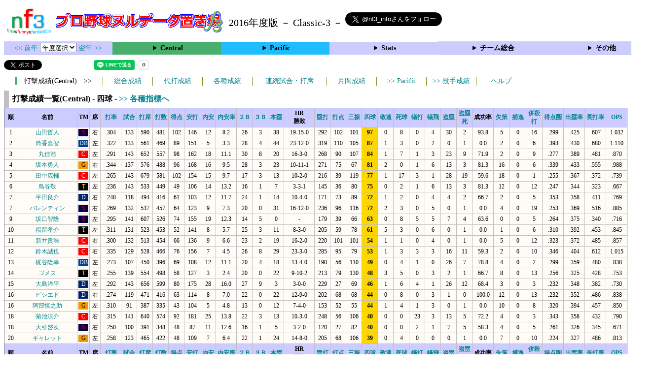

--- FILE ---
content_type: text/html; charset=UTF-8
request_url: https://nf3.sakura.ne.jp/php/stat_disp/stat_disp.php?y=2016&leg=0&tm=Sta&fp=0&dn=21&dk=0
body_size: 33633
content:
<!DOCTYPE html>
<html lang='ja'>
<head>
  <meta http-equiv='content-type' content='text/html; charset=UTF-8'>
  <meta http-equiv='content-style-type' content='text/css; charset=UTF-8'>
  <meta http-equiv='content-script-type' content='text/javascript; charset=UTF-8'>
  <meta name='keywords' content="プロ野球,データ,NPB,セイバーメトリクス">
  <meta name='description' content="日本プロ野球(NPB)に関する様々なデータをまとめたサイトです">
  <base href="https://nf3.sakura.ne.jp/2016/">
  <script type='text/javascript' src='../tree.js'></script>
  <script type='text/javascript' src='../mover.js'></script>
  <script type='text/javascript' src='../tree_t.js'></script>
  <title>プロ野球 ヌルデータ置き場f3 2016年度版 - 打撃成績一覧 (Central) - </title>
  <link rel='stylesheet' href='../style.css?20210331_01''>
</head>
<body>
<!-- ヘッダー部 -->
<div id="header">
  <div class=headimg>
    <img src="../Img/nf3Logo_v2.png" width=100>
    <a href="./index.html"><img src="../Img/NulDataf3_2024.png" width=350></a>
    <br>
  </div>
  <div class=headimg>
    <span style="font-size:20px;vertical-align:middle"> 2016年度版 － Classic-3 －
<a href="https://twitter.com/nf3_info" class="twitter-follow-button" data-size="large" data-show-screen-name="true" data-lang="ja" data-show-count="false">Follow @nf3_info</a></span>
  </div>
</div>
<section>
<div class='Menubox'>
<div class='MenuCell_Index'><a href="../2015/index.html"><< 前年 </a>
<select name="select" onChange="location.href=value;">
  <option value="">年度選択</option>
  <option value="../index.html">2025年</option>
  <option value="../2024/index.html">2024年</option>
  <option value="../2023/index.html">2023年</option>
  <option value="../2022/index.html">2022年</option>
  <option value="../2021/index.html">2021年</option>
  <option value="../2020/index.html">2020年</option>
  <option value="../2019/index.html">2019年</option>
  <option value="../2018/index.html">2018年</option>
  <option value="../2017/index.html">2017年</option>
  <option value="../2016/index.html">2016年</option>
  <option value="../2015/index.html">2015年</option>
  <option value="../2014/index.html">2014年</option>
  <option value="../2013/index.html">2013年</option>
  <option value="../2012/index.html">2012年</option>
  <option value="../2011/index.html">2011年</option>
  <option value="../2010/index.html">2010年</option>
  <option value="../2009/index.html">2009年</option>
  <option value="../2008/index.html">2008年</option>
  <option value="../2007/index.html">2007年</option>
  <option value="../2006/index.html">2006年</option>
  <option value="../2005/index.html">2005年</option>
</select>
<a href='../2017/index.html'> 翌年 >></a>
</div>
<div class='MenuCell'>
<details>
<summary class='Ce'>Central</summary>
<dl>
  <dt class="S"><a href="../php/stat_disp/stat_disp.php?y=2016&leg=0&mon=0&tm=S&vst=all"><span class="S">東京ヤクルトスワローズ</span></a></dt>
  <dt class="G"><a href="../php/stat_disp/stat_disp.php?y=2016&leg=0&mon=0&tm=G&vst=all"><span class="G">読売ジャイアンツ</span></a></dt>
  <dt class="T"><a href="../php/stat_disp/stat_disp.php?y=2016&leg=0&mon=0&tm=T&vst=all"><span class="T">阪神タイガース</span></a></dt>
  <dt class="C"><a href="../php/stat_disp/stat_disp.php?y=2016&leg=0&mon=0&tm=C&vst=all"><span class="C">広島東洋カープ</span></a></dt>
  <dt class="D"><a href="../php/stat_disp/stat_disp.php?y=2016&leg=0&mon=0&tm=D&vst=all"><span class="D">中日ドラゴンズ</span></a></dt>
  <dt class="DB"><a href="../php/stat_disp/stat_disp.php?y=2016&leg=0&mon=0&tm=DB&vst=all"><span class="DB">横浜ＤｅＮＡベイスターズ</span></a></dt>
</dl>
</details>
</div>
<div class='MenuCell'>
<details>
<summary class='Pa'>Pacific</summary>
<dl>
  <dt class="H"><a href="../php/stat_disp/stat_disp.php?y=2016&leg=1&mon=0&tm=H&vst=all"><span class="H">福岡ソフトバンクホークス</span></a></dt>
  <dt class="F"><a href="../php/stat_disp/stat_disp.php?y=2016&leg=1&mon=0&tm=F&vst=all"><span class="F">北海道日本ハムファイターズ</span></a></dt>
  <dt class="M"><a href="../php/stat_disp/stat_disp.php?y=2016&leg=1&mon=0&tm=M&vst=all"><span class="M">千葉ロッテマリーンズ</span></a></dt>
  <dt class="L"><a href="../php/stat_disp/stat_disp.php?y=2016&leg=1&mon=0&tm=L&vst=all"><span class="L">埼玉西武ライオンズ</span></a></dt>
  <dt class="Bs"><a href="../php/stat_disp/stat_disp.php?y=2016&leg=1&mon=0&tm=Bs&vst=all"><span class="Bs">オリックス・バファローズ</span></a></dt>
  <dt class="E"><a href="../php/stat_disp/stat_disp.php?y=2016&leg=1&mon=0&tm=E&vst=all"><span class="E">東北楽天ゴールデンイーグルス</span></a></dt>
</dl>
</details>
</div>
<div class='MenuCell'>
<details>
<summary class='Index'>Stats</summary>
<dl>
  <dt class="Index"><a href="./Stats/Standing.htm">順位表</a></dt>
  <dt class="Ce"><a href="../php/stat_disp/stat_disp.php?y=2016&leg=0&tm=Sta&fp=0&dn=6&dk=0"><span style="color:#ffffff">セ・打撃成績</a></span></dt>
  <dt class="Ce"><a href="../php/stat_disp/stat_disp.php?y=2016&leg=0&tm=Sta&fp=1&dn=6&dk=0'"><span style="color:#ffffff">セ・投手成績</span></a></dt>
  <dt class="Pa"><a href="../php/stat_disp/stat_disp.php?y=2016&leg=1&tm=Sta&fp=0&dn=6&dk=0"><span style="color:#ffffff">パ・打撃成績</a></span></dt>
  <dt class="Pa"><a href="../php/stat_disp/stat_disp.php?y=2016&leg=1&tm=Sta&fp=1&dn=6&dk=0'"><span style="color:#ffffff">パ・投手成績</span></a></dt>
  <dt class="Index"><a href="../php/stat_disp/stat_disp.php?y=2016&leg=2&tm=Sta&fp=0&dn=6&dk=0">交流戦打撃成績</a></dt>
  <dt class="Index"><a href="../php/stat_disp/stat_disp.php?y=2016&leg=2&tm=Sta&fp=1&dn=6&dk=0">交流戦投手成績</a></dt>
</dl>
</details>
</div>
<div class='MenuCell'>
<details>
<summary class='Index'>チーム総合</summary>
<dl>
  <dt class="Index"><a href="./Stats/team_etc.htm">各種データ</a></dt>
  <dt class="Index"><a href="./Stats/Starter.htm">先発一覧</a></dt>
  <dt class="Index"><a href="./Stats/kouji.htm">公示履歴</a></dt></dl>
</details>
</div>
<div class='MenuCell'>
<details>
<summary class='Index'>その他</summary>
<dl>
  <dt class="Index"><a href="../php/vsSer.php" target="_blank">打者vs投手検索</a></dt>

</dl>
</details>
</div>
</div>
</section>
<div id="header">
<a href="https://twitter.com/share?ref_src=twsrc%5Etfw" class="twitter-share-button" data-text="プロ野球 ヌルデータ置き場f3 2016年度版 - 打撃成績一覧 (Central) - " data-url="https://nf3.sakura.ne.jp/php/stat_disp/stat_disp.php?y=2016&leg=0&tm=Sta&fp=0&dn=21&dk=0" data-lang="ja" data-show-count="false">Tweet</a><script async src="https://platform.twitter.com/widgets.js" charset="utf-8"></script>
<iframe src="https://www.facebook.com/plugins/share_button.php?href=https://nf3.sakura.ne.jp/php/stat_disp/stat_disp.php?y=2016&leg=0&tm=Sta&fp=0&dn=21&dk=0&layout=button&size=small&width=100&height=20&appId" width="100" height="20" style="border:none;overflow:hidden" scrolling="no" frameborder="0" allowTransparency="true" allow="encrypted-media"></iframe>
<div class="line-it-button" data-lang="ja" data-type="share-a" data-env="REAL" data-url="https://nf3.sakura.ne.jp/php/stat_disp/stat_disp.php?y=2016&leg=0&tm=Sta&fp=0&dn=21&dk=0" data-color="default" data-size="small" data-count="true" data-ver="3" style="display: none;"></div>
<script src="https://www.line-website.com/social-plugins/js/thirdparty/loader.min.js" async="async" defer="defer"></script>
</div>
<div id="tmmenu">
  <div id="minimenu">
    <div class="mmb"><span class="Ce3">　打撃成績(Central)　>></span></div>
    <div class="mms"><a href="../php/stat_disp/stat_disp.php?y=2016&leg=0&tm=Sta&fp=0&dn=6&dk=0">総合成績</a></div>
    <div class="mms"><a href="../php/stat_disp/stat_disp.php?y=2016&leg=0&tm=ph&dn=9">代打成績</a></div>
    <div class="mms"><a href="../php/stat_disp/stat_disp.php?y=2016&leg=0&tm=rec&fp=0&dn=5">各種成績</a></div>
    <div class="mmml"><a href="../php/stat_disp/stat_disp.php?y=2016&leg=0&tm=srk&fp=0&dn=5">連続試合・打席</a></div>
    <div class="mms"><a href="../php/stat_disp/stat_disp.php?y=2016&leg=0&mon=4&tm=Sta&fp=0&dn=5">月間成績</a></div>
    <div class="mms"><a href="../php/stat_disp/stat_disp.php?y=2016&leg=1&tm=Sta&fp=0&dn=21&dk=0"> >> Pacific</a></div>
    <div class="mms"><a href="../php/stat_disp/stat_disp.php?y=2016&leg=0&tm=Sta&fp=1&dn=6&dk=0"> >> 投手成績</a></div>
    <div class="mms"><a href="https://nf3.sakura.ne.jp/Help/Help_fp.htm" target=_blank>ヘルプ</a></div>
  </div>
</div>
<div id="dmain_f">
  <table class="Base" border=1>
    <caption>
    <div class="Title">打撃成績一覧(Central) - 四球 -    <a href="../php/stat_disp/stat_disp.php?y=2016&leg=0&tm=Sta&fp=0&dn=21&dk=1"> >> 各種指標へ </a></div>
    </caption>
    <tr class="Index">
      <th width=25 nowrap>順</th>
      <th width=120 nowrap>名前</th>
      <th width=20 nowrap>TM</th>
      <th width=20 nowrap>席</th>
      <th width=40 nowrap><a href="../php/stat_disp/stat_disp.php?y=2016&leg=0&tm=Sta&fp=0&dn=6&dk=0">打率</a></th>
      <th width=30 nowrap><a href="../php/stat_disp/stat_disp.php?y=2016&leg=0&tm=Sta&fp=0&dn=7&dk=0">試合</a></th>
      <th width=30 nowrap><a href="../php/stat_disp/stat_disp.php?y=2016&leg=0&tm=Sta&fp=0&dn=8&dk=0">打席</a></th>
      <th width=30 nowrap><a href="../php/stat_disp/stat_disp.php?y=2016&leg=0&tm=Sta&fp=0&dn=9&dk=0">打数</a></th>
      <th width=30 nowrap><a href="../php/stat_disp/stat_disp.php?y=2016&leg=0&tm=Sta&fp=0&dn=10&dk=0">得点</a></th>
      <th width=30 nowrap><a href="../php/stat_disp/stat_disp.php?y=2016&leg=0&tm=Sta&fp=0&dn=11&dk=0">安打</a></th>
      <th width=30 nowrap><a href="../php/stat_disp/stat_disp.php?y=2016&leg=0&tm=Sta&fp=0&dn=12&dk=0">内安</a></th>
      <th width=40 nowrap><a href="../php/stat_disp/stat_disp.php?y=2016&leg=0&tm=Sta&fp=0&dn=13&dk=0">内安率</a></th>
      <th width=30 nowrap><a href="../php/stat_disp/stat_disp.php?y=2016&leg=0&tm=Sta&fp=0&dn=14&dk=0">２Ｂ</a></th>
      <th width=30 nowrap><a href="../php/stat_disp/stat_disp.php?y=2016&leg=0&tm=Sta&fp=0&dn=15&dk=0">３Ｂ</a></th>
      <th width=30 nowrap><a href="../php/stat_disp/stat_disp.php?y=2016&leg=0&tm=Sta&fp=0&dn=16&dk=0">本塁</a></th>
      <th width=60 nowrap>HR<br>勝敗</th>
      <th width=30 nowrap><a href="../php/stat_disp/stat_disp.php?y=2016&leg=0&tm=Sta&fp=0&dn=18&dk=0">塁打</a></th>
      <th width=30 nowrap><a href="../php/stat_disp/stat_disp.php?y=2016&leg=0&tm=Sta&fp=0&dn=19&dk=0">打点</a></th>
      <th width=30 nowrap><a href="../php/stat_disp/stat_disp.php?y=2016&leg=0&tm=Sta&fp=0&dn=20&dk=0">三振</a></th>
      <th width=30 nowrap><a href="../php/stat_disp/stat_disp.php?y=2016&leg=0&tm=Sta&fp=0&dn=21&dk=0">四球</a></th>
      <th width=30 nowrap><a href="../php/stat_disp/stat_disp.php?y=2016&leg=0&tm=Sta&fp=0&dn=22&dk=0">敬遠</a></th>
      <th width=30 nowrap><a href="../php/stat_disp/stat_disp.php?y=2016&leg=0&tm=Sta&fp=0&dn=23&dk=0">死球</a></th>
      <th width=30 nowrap><a href="../php/stat_disp/stat_disp.php?y=2016&leg=0&tm=Sta&fp=0&dn=24&dk=0">犠打</a></th>
      <th width=30 nowrap><a href="../php/stat_disp/stat_disp.php?y=2016&leg=0&tm=Sta&fp=0&dn=25&dk=0">犠飛</a></th>
      <th width=30 nowrap><a href="../php/stat_disp/stat_disp.php?y=2016&leg=0&tm=Sta&fp=0&dn=26&dk=0">盗塁</a></th>
      <th width=30 nowrap><a href="../php/stat_disp/stat_disp.php?y=2016&leg=0&tm=Sta&fp=0&dn=27&dk=0">盗塁死</a></th>
      <th width=40 nowrap>成功率</th>
      <th width=30 nowrap><a href="../php/stat_disp/stat_disp.php?y=2016&leg=0&tm=Sta&fp=0&dn=29&dk=0">失策</a></th>
      <th width=30 nowrap><a href="../php/stat_disp/stat_disp.php?y=2016&leg=0&tm=Sta&fp=0&dn=30&dk=0">捕逸</a></th>
      <th width=30 nowrap><a href="../php/stat_disp/stat_disp.php?y=2016&leg=0&tm=Sta&fp=0&dn=31&dk=0">併殺打</a></th>
      <th width=40 nowrap><a href="../php/stat_disp/stat_disp.php?y=2016&leg=0&tm=Sta&fp=0&dn=32&dk=0">得点圏</a></th>
      <th width=40 nowrap><a href="../php/stat_disp/stat_disp.php?y=2016&leg=0&tm=Sta&fp=0&dn=33&dk=0">出塁率</a></th>
      <th width=40 nowrap><a href="../php/stat_disp/stat_disp.php?y=2016&leg=0&tm=Sta&fp=0&dn=34&dk=0">長打率</a></th>
      <th width=40 nowrap><a href="../php/stat_disp/stat_disp.php?y=2016&leg=0&tm=Sta&fp=0&dn=35&dk=0">OPS</a></th>
    </tr>
    <tr onmouseover="M_over(this)" onmouseout="M_out(this)" onClick="M_click(this)">
      <td>1</td>
      <td><a href="./Central/S/f/1_stat.htm">山田哲人</a></td>
      <td><div class="S">S</div></td>
      <td>右</td>
      <td>.304</td>
      <td>133</td>
      <td>590</td>
      <td>481</td>
      <td>102</td>
      <td>146</td>
      <td>12</td>
      <td>8.2</td>
      <td>26</td>
      <td>3</td>
      <td>38</td>
      <td>19-15-0</td>
      <td>292</td>
      <td>102</td>
      <td>101</td>
      <th style="background-color:gold">97</th>
      <td>0</td>
      <td>8</td>
      <td>0</td>
      <td>4</td>
      <td>30</td>
      <td>2</td>
      <td>93.8</td>
      <td>5</td>
      <td>0</td>
      <td>16</td>
      <td>.299</td>
      <td>.425</td>
      <td>.607</td>
      <td>1.032</td>
    </tr>
    <tr onmouseover="M_over(this)" onmouseout="M_out(this)" onClick="M_click(this)">
      <td>2</td>
      <td><a href="./Central/DB/f/25_stat.htm">筒香嘉智</a></td>
      <td><div class="DB">DB</div></td>
      <td>左</td>
      <td>.322</td>
      <td>133</td>
      <td>561</td>
      <td>469</td>
      <td>89</td>
      <td>151</td>
      <td>5</td>
      <td>3.3</td>
      <td>28</td>
      <td>4</td>
      <td>44</td>
      <td>23-12-0</td>
      <td>319</td>
      <td>110</td>
      <td>105</td>
      <th style="background-color:gold">87</th>
      <td>1</td>
      <td>3</td>
      <td>0</td>
      <td>2</td>
      <td>0</td>
      <td>1</td>
      <td>0.0</td>
      <td>2</td>
      <td>0</td>
      <td>6</td>
      <td>.393</td>
      <td>.430</td>
      <td>.680</td>
      <td>1.110</td>
    </tr>
    <tr onmouseover="M_over(this)" onmouseout="M_out(this)" onClick="M_click(this)">
      <td>3</td>
      <td><a href="./Central/C/f/9_stat.htm">丸佳浩</a></td>
      <td><div class="C">C</div></td>
      <td>左</td>
      <td>.291</td>
      <td>143</td>
      <td>652</td>
      <td>557</td>
      <td>98</td>
      <td>162</td>
      <td>18</td>
      <td>11.1</td>
      <td>30</td>
      <td>8</td>
      <td>20</td>
      <td>16-3-0</td>
      <td>268</td>
      <td>90</td>
      <td>107</td>
      <th style="background-color:gold">84</th>
      <td>1</td>
      <td>7</td>
      <td>1</td>
      <td>3</td>
      <td>23</td>
      <td>9</td>
      <td>71.9</td>
      <td>2</td>
      <td>0</td>
      <td>9</td>
      <td>.277</td>
      <td>.389</td>
      <td>.481</td>
      <td>.870</td>
    </tr>
    <tr onmouseover="M_over(this)" onmouseout="M_out(this)" onClick="M_click(this)">
      <td>4</td>
      <td><a href="./Central/G/f/6_stat.htm">坂本勇人</a></td>
      <td><div class="G">G</div></td>
      <td>右</td>
      <td>.344</td>
      <td>137</td>
      <td>576</td>
      <td>488</td>
      <td>96</td>
      <td>168</td>
      <td>16</td>
      <td>9.5</td>
      <td>28</td>
      <td>3</td>
      <td>23</td>
      <td>10-11-1</td>
      <td>271</td>
      <td>75</td>
      <td>67</td>
      <th style="background-color:gold">81</th>
      <td>2</td>
      <td>0</td>
      <td>1</td>
      <td>6</td>
      <td>13</td>
      <td>3</td>
      <td>81.3</td>
      <td>16</td>
      <td>0</td>
      <td>6</td>
      <td>.339</td>
      <td>.433</td>
      <td>.555</td>
      <td>.988</td>
    </tr>
    <tr onmouseover="M_over(this)" onmouseout="M_out(this)" onClick="M_click(this)">
      <td>5</td>
      <td><a href="./Central/C/f/2_stat.htm">田中広輔</a></td>
      <td><div class="C">C</div></td>
      <td>左</td>
      <td>.265</td>
      <td>143</td>
      <td>679</td>
      <td>581</td>
      <td>102</td>
      <td>154</td>
      <td>15</td>
      <td>9.7</td>
      <td>17</td>
      <td>3</td>
      <td>13</td>
      <td>10-2-0</td>
      <td>216</td>
      <td>39</td>
      <td>119</td>
      <th style="background-color:gold">77</th>
      <td>1</td>
      <td>17</td>
      <td>3</td>
      <td>1</td>
      <td>28</td>
      <td>19</td>
      <td>59.6</td>
      <td>18</td>
      <td>0</td>
      <td>1</td>
      <td>.255</td>
      <td>.367</td>
      <td>.372</td>
      <td>.739</td>
    </tr>
    <tr onmouseover="M_over(this)" onmouseout="M_out(this)" onClick="M_click(this)">
      <td>6</td>
      <td><a href="./Central/T/f/1_stat.htm">鳥谷敬</a></td>
      <td><div class="T">T</div></td>
      <td>左</td>
      <td>.236</td>
      <td>143</td>
      <td>533</td>
      <td>449</td>
      <td>49</td>
      <td>106</td>
      <td>14</td>
      <td>13.2</td>
      <td>16</td>
      <td>1</td>
      <td>7</td>
      <td>3-3-1</td>
      <td>145</td>
      <td>36</td>
      <td>80</td>
      <th style="background-color:gold">75</th>
      <td>0</td>
      <td>2</td>
      <td>1</td>
      <td>6</td>
      <td>13</td>
      <td>3</td>
      <td>81.3</td>
      <td>12</td>
      <td>0</td>
      <td>12</td>
      <td>.247</td>
      <td>.344</td>
      <td>.323</td>
      <td>.667</td>
    </tr>
    <tr onmouseover="M_over(this)" onmouseout="M_out(this)" onClick="M_click(this)">
      <td>7</td>
      <td><a href="./Central/D/f/6_stat.htm">平田良介</a></td>
      <td><div class="D">D</div></td>
      <td>右</td>
      <td>.248</td>
      <td>118</td>
      <td>494</td>
      <td>416</td>
      <td>61</td>
      <td>103</td>
      <td>12</td>
      <td>11.7</td>
      <td>24</td>
      <td>1</td>
      <td>14</td>
      <td>10-4-0</td>
      <td>171</td>
      <td>73</td>
      <td>89</td>
      <th style="background-color:gold">72</th>
      <td>1</td>
      <td>2</td>
      <td>0</td>
      <td>4</td>
      <td>4</td>
      <td>2</td>
      <td>66.7</td>
      <td>2</td>
      <td>0</td>
      <td>5</td>
      <td>.353</td>
      <td>.358</td>
      <td>.411</td>
      <td>.769</td>
    </tr>
    <tr onmouseover="M_over(this)" onmouseout="M_out(this)" onClick="M_click(this)">
      <td>7</td>
      <td><a href="./Central/S/f/4_stat.htm">バレンティン</a></td>
      <td><div class="S">S</div></td>
      <td>右</td>
      <td>.269</td>
      <td>132</td>
      <td>537</td>
      <td>457</td>
      <td>64</td>
      <td>123</td>
      <td>9</td>
      <td>7.3</td>
      <td>20</td>
      <td>0</td>
      <td>31</td>
      <td>16-12-0</td>
      <td>236</td>
      <td>96</td>
      <td>116</td>
      <th style="background-color:gold">72</th>
      <td>2</td>
      <td>3</td>
      <td>0</td>
      <td>5</td>
      <td>0</td>
      <td>1</td>
      <td>0.0</td>
      <td>4</td>
      <td>0</td>
      <td>19</td>
      <td>.253</td>
      <td>.369</td>
      <td>.516</td>
      <td>.885</td>
    </tr>
    <tr onmouseover="M_over(this)" onmouseout="M_out(this)" onClick="M_click(this)">
      <td>9</td>
      <td><a href="./Central/S/f/42_stat.htm">坂口智隆</a></td>
      <td><div class="S">S</div></td>
      <td>左</td>
      <td>.295</td>
      <td>141</td>
      <td>607</td>
      <td>526</td>
      <td>74</td>
      <td>155</td>
      <td>19</td>
      <td>12.3</td>
      <td>14</td>
      <td>5</td>
      <td>0</td>
      <td>-</td>
      <td>179</td>
      <td>39</td>
      <td>66</td>
      <th style="background-color:gold">63</th>
      <td>0</td>
      <td>8</td>
      <td>5</td>
      <td>5</td>
      <td>7</td>
      <td>4</td>
      <td>63.6</td>
      <td>0</td>
      <td>0</td>
      <td>5</td>
      <td>.264</td>
      <td>.375</td>
      <td>.340</td>
      <td>.716</td>
    </tr>
    <tr onmouseover="M_over(this)" onmouseout="M_out(this)" onClick="M_click(this)">
      <td>10</td>
      <td><a href="./Central/T/f/8_stat.htm">福留孝介</a></td>
      <td><div class="T">T</div></td>
      <td>左</td>
      <td>.311</td>
      <td>131</td>
      <td>523</td>
      <td>453</td>
      <td>52</td>
      <td>141</td>
      <td>8</td>
      <td>5.7</td>
      <td>25</td>
      <td>3</td>
      <td>11</td>
      <td>8-3-0</td>
      <td>205</td>
      <td>59</td>
      <td>78</td>
      <th style="background-color:gold">61</th>
      <td>5</td>
      <td>3</td>
      <td>0</td>
      <td>6</td>
      <td>0</td>
      <td>1</td>
      <td>0.0</td>
      <td>1</td>
      <td>0</td>
      <td>6</td>
      <td>.310</td>
      <td>.392</td>
      <td>.453</td>
      <td>.845</td>
    </tr>
    <tr onmouseover="M_over(this)" onmouseout="M_out(this)" onClick="M_click(this)">
      <td>11</td>
      <td><a href="./Central/C/f/25_stat.htm">新井貴浩</a></td>
      <td><div class="C">C</div></td>
      <td>右</td>
      <td>.300</td>
      <td>132</td>
      <td>513</td>
      <td>454</td>
      <td>66</td>
      <td>136</td>
      <td>9</td>
      <td>6.6</td>
      <td>23</td>
      <td>2</td>
      <td>19</td>
      <td>16-2-0</td>
      <td>220</td>
      <td>101</td>
      <td>101</td>
      <th style="background-color:gold">54</th>
      <td>1</td>
      <td>1</td>
      <td>0</td>
      <td>4</td>
      <td>0</td>
      <td>1</td>
      <td>0.0</td>
      <td>5</td>
      <td>0</td>
      <td>12</td>
      <td>.323</td>
      <td>.372</td>
      <td>.485</td>
      <td>.857</td>
    </tr>
    <tr onmouseover="M_over(this)" onmouseout="M_out(this)" onClick="M_click(this)">
      <td>12</td>
      <td><a href="./Central/C/f/51_stat.htm">鈴木誠也</a></td>
      <td><div class="C">C</div></td>
      <td>右</td>
      <td>.335</td>
      <td>129</td>
      <td>528</td>
      <td>466</td>
      <td>76</td>
      <td>156</td>
      <td>7</td>
      <td>4.5</td>
      <td>26</td>
      <td>8</td>
      <td>29</td>
      <td>23-3-0</td>
      <td>285</td>
      <td>95</td>
      <td>79</td>
      <th style="background-color:gold">53</th>
      <td>1</td>
      <td>3</td>
      <td>3</td>
      <td>3</td>
      <td>16</td>
      <td>11</td>
      <td>59.3</td>
      <td>2</td>
      <td>0</td>
      <td>10</td>
      <td>.346</td>
      <td>.404</td>
      <td>.612</td>
      <td>1.015</td>
    </tr>
    <tr onmouseover="M_over(this)" onmouseout="M_out(this)" onClick="M_click(this)">
      <td>13</td>
      <td><a href="./Central/DB/f/3_stat.htm">梶谷隆幸</a></td>
      <td><div class="DB">DB</div></td>
      <td>左</td>
      <td>.273</td>
      <td>107</td>
      <td>450</td>
      <td>396</td>
      <td>69</td>
      <td>108</td>
      <td>12</td>
      <td>11.1</td>
      <td>20</td>
      <td>4</td>
      <td>18</td>
      <td>13-4-0</td>
      <td>190</td>
      <td>56</td>
      <td>110</td>
      <th style="background-color:gold">49</th>
      <td>0</td>
      <td>4</td>
      <td>1</td>
      <td>0</td>
      <td>26</td>
      <td>7</td>
      <td>78.8</td>
      <td>4</td>
      <td>0</td>
      <td>2</td>
      <td>.299</td>
      <td>.359</td>
      <td>.480</td>
      <td>.838</td>
    </tr>
    <tr onmouseover="M_over(this)" onmouseout="M_out(this)" onClick="M_click(this)">
      <td>14</td>
      <td><a href="./Central/T/f/5_stat.htm">ゴメス</a></td>
      <td><div class="T">T</div></td>
      <td>右</td>
      <td>.255</td>
      <td>139</td>
      <td>554</td>
      <td>498</td>
      <td>58</td>
      <td>127</td>
      <td>3</td>
      <td>2.4</td>
      <td>20</td>
      <td>0</td>
      <td>22</td>
      <td>9-10-2</td>
      <td>213</td>
      <td>79</td>
      <td>130</td>
      <th style="background-color:gold">48</th>
      <td>3</td>
      <td>5</td>
      <td>0</td>
      <td>3</td>
      <td>2</td>
      <td>1</td>
      <td>66.7</td>
      <td>8</td>
      <td>0</td>
      <td>13</td>
      <td>.256</td>
      <td>.325</td>
      <td>.428</td>
      <td>.753</td>
    </tr>
    <tr onmouseover="M_over(this)" onmouseout="M_out(this)" onClick="M_click(this)">
      <td>15</td>
      <td><a href="./Central/D/f/8_stat.htm">大島洋平</a></td>
      <td><div class="D">D</div></td>
      <td>左</td>
      <td>.292</td>
      <td>143</td>
      <td>656</td>
      <td>599</td>
      <td>80</td>
      <td>175</td>
      <td>28</td>
      <td>16.0</td>
      <td>27</td>
      <td>9</td>
      <td>3</td>
      <td>3-0-0</td>
      <td>229</td>
      <td>27</td>
      <td>69</td>
      <th style="background-color:gold">46</th>
      <td>1</td>
      <td>6</td>
      <td>4</td>
      <td>1</td>
      <td>26</td>
      <td>12</td>
      <td>68.4</td>
      <td>3</td>
      <td>0</td>
      <td>3</td>
      <td>.232</td>
      <td>.348</td>
      <td>.382</td>
      <td>.730</td>
    </tr>
    <tr onmouseover="M_over(this)" onmouseout="M_out(this)" onClick="M_click(this)">
      <td>16</td>
      <td><a href="./Central/D/f/66_stat.htm">ビシエド</a></td>
      <td><div class="D">D</div></td>
      <td>右</td>
      <td>.274</td>
      <td>119</td>
      <td>471</td>
      <td>416</td>
      <td>63</td>
      <td>114</td>
      <td>8</td>
      <td>7.0</td>
      <td>22</td>
      <td>0</td>
      <td>22</td>
      <td>12-9-0</td>
      <td>202</td>
      <td>68</td>
      <td>68</td>
      <th style="background-color:gold">44</th>
      <td>0</td>
      <td>8</td>
      <td>0</td>
      <td>3</td>
      <td>1</td>
      <td>0</td>
      <td>100.0</td>
      <td>12</td>
      <td>0</td>
      <td>13</td>
      <td>.232</td>
      <td>.352</td>
      <td>.486</td>
      <td>.838</td>
    </tr>
    <tr onmouseover="M_over(this)" onmouseout="M_out(this)" onClick="M_click(this)">
      <td>16</td>
      <td><a href="./Central/G/f/10_stat.htm">阿部慎之助</a></td>
      <td><div class="G">G</div></td>
      <td>左</td>
      <td>.310</td>
      <td>91</td>
      <td>387</td>
      <td>335</td>
      <td>43</td>
      <td>104</td>
      <td>5</td>
      <td>4.8</td>
      <td>13</td>
      <td>0</td>
      <td>12</td>
      <td>7-4-0</td>
      <td>153</td>
      <td>52</td>
      <td>55</td>
      <th style="background-color:gold">44</th>
      <td>1</td>
      <td>4</td>
      <td>1</td>
      <td>3</td>
      <td>0</td>
      <td>1</td>
      <td>0.0</td>
      <td>10</td>
      <td>0</td>
      <td>8</td>
      <td>.320</td>
      <td>.394</td>
      <td>.457</td>
      <td>.850</td>
    </tr>
    <tr onmouseover="M_over(this)" onmouseout="M_out(this)" onClick="M_click(this)">
      <td>18</td>
      <td><a href="./Central/C/f/33_stat.htm">菊池涼介</a></td>
      <td><div class="C">C</div></td>
      <td>右</td>
      <td>.315</td>
      <td>141</td>
      <td>640</td>
      <td>574</td>
      <td>92</td>
      <td>181</td>
      <td>25</td>
      <td>13.8</td>
      <td>22</td>
      <td>3</td>
      <td>13</td>
      <td>10-3-0</td>
      <td>248</td>
      <td>56</td>
      <td>106</td>
      <th style="background-color:gold">40</th>
      <td>0</td>
      <td>0</td>
      <td>23</td>
      <td>3</td>
      <td>13</td>
      <td>5</td>
      <td>72.2</td>
      <td>4</td>
      <td>0</td>
      <td>3</td>
      <td>.343</td>
      <td>.358</td>
      <td>.432</td>
      <td>.790</td>
    </tr>
    <tr onmouseover="M_over(this)" onmouseout="M_out(this)" onClick="M_click(this)">
      <td>18</td>
      <td><a href="./Central/S/f/2_stat.htm">大引啓次</a></td>
      <td><div class="S">S</div></td>
      <td>右</td>
      <td>.250</td>
      <td>100</td>
      <td>391</td>
      <td>348</td>
      <td>48</td>
      <td>87</td>
      <td>11</td>
      <td>12.6</td>
      <td>16</td>
      <td>1</td>
      <td>5</td>
      <td>3-2-0</td>
      <td>120</td>
      <td>27</td>
      <td>82</td>
      <th style="background-color:gold">40</th>
      <td>0</td>
      <td>0</td>
      <td>2</td>
      <td>1</td>
      <td>7</td>
      <td>5</td>
      <td>58.3</td>
      <td>4</td>
      <td>0</td>
      <td>5</td>
      <td>.261</td>
      <td>.326</td>
      <td>.345</td>
      <td>.671</td>
    </tr>
    <tr onmouseover="M_over(this)" onmouseout="M_out(this)" onClick="M_click(this)">
      <td>20</td>
      <td><a href="./Central/G/f/5_stat.htm">ギャレット</a></td>
      <td><div class="G">G</div></td>
      <td>左</td>
      <td>.258</td>
      <td>123</td>
      <td>465</td>
      <td>422</td>
      <td>48</td>
      <td>109</td>
      <td>7</td>
      <td>6.4</td>
      <td>22</td>
      <td>1</td>
      <td>24</td>
      <td>14-8-0</td>
      <td>205</td>
      <td>68</td>
      <td>106</td>
      <th style="background-color:gold">39</th>
      <td>0</td>
      <td>4</td>
      <td>0</td>
      <td>0</td>
      <td>0</td>
      <td>1</td>
      <td>0.0</td>
      <td>7</td>
      <td>0</td>
      <td>10</td>
      <td>.224</td>
      <td>.327</td>
      <td>.486</td>
      <td>.813</td>
    </tr>
    <tr class="Index">
      <th width=25>順</th>
      <th width=120>名前</th>
      <th width=20>TM</th>
      <th width=20>席</th>
      <th width=40><a href="../php/stat_disp/stat_disp.php?y=2016&leg=0&tm=Sta&fp=0&dn=6&dk=0">打率</a></th>
      <th width=30><a href="../php/stat_disp/stat_disp.php?y=2016&leg=0&tm=Sta&fp=0&dn=7&dk=0">試合</a></th>
      <th width=30><a href="../php/stat_disp/stat_disp.php?y=2016&leg=0&tm=Sta&fp=0&dn=8&dk=0">打席</a></th>
      <th width=30><a href="../php/stat_disp/stat_disp.php?y=2016&leg=0&tm=Sta&fp=0&dn=9&dk=0">打数</a></th>
      <th width=30><a href="../php/stat_disp/stat_disp.php?y=2016&leg=0&tm=Sta&fp=0&dn=10&dk=0">得点</a></th>
      <th width=30><a href="../php/stat_disp/stat_disp.php?y=2016&leg=0&tm=Sta&fp=0&dn=11&dk=0">安打</a></th>
      <th width=30><a href="../php/stat_disp/stat_disp.php?y=2016&leg=0&tm=Sta&fp=0&dn=12&dk=0">内安</a></th>
      <th width=40><a href="../php/stat_disp/stat_disp.php?y=2016&leg=0&tm=Sta&fp=0&dn=13&dk=0">内安率</a></th>
      <th width=30><a href="../php/stat_disp/stat_disp.php?y=2016&leg=0&tm=Sta&fp=0&dn=14&dk=0">２Ｂ</a></th>
      <th width=30><a href="../php/stat_disp/stat_disp.php?y=2016&leg=0&tm=Sta&fp=0&dn=15&dk=0">３Ｂ</a></th>
      <th width=30><a href="../php/stat_disp/stat_disp.php?y=2016&leg=0&tm=Sta&fp=0&dn=16&dk=0">本塁</a></th>
      <th width=60>HR<br>勝敗</th>
      <th width=30><a href="../php/stat_disp/stat_disp.php?y=2016&leg=0&tm=Sta&fp=0&dn=18&dk=0">塁打</a></th>
      <th width=30><a href="../php/stat_disp/stat_disp.php?y=2016&leg=0&tm=Sta&fp=0&dn=19&dk=0">打点</a></th>
      <th width=30><a href="../php/stat_disp/stat_disp.php?y=2016&leg=0&tm=Sta&fp=0&dn=20&dk=0">三振</a></th>
      <th width=30><a href="../php/stat_disp/stat_disp.php?y=2016&leg=0&tm=Sta&fp=0&dn=21&dk=0">四球</a></th>
      <th width=30><a href="../php/stat_disp/stat_disp.php?y=2016&leg=0&tm=Sta&fp=0&dn=22&dk=0">敬遠</a></th>
      <th width=30><a href="../php/stat_disp/stat_disp.php?y=2016&leg=0&tm=Sta&fp=0&dn=23&dk=0">死球</a></th>
      <th width=30><a href="../php/stat_disp/stat_disp.php?y=2016&leg=0&tm=Sta&fp=0&dn=24&dk=0">犠打</a></th>
      <th width=30><a href="../php/stat_disp/stat_disp.php?y=2016&leg=0&tm=Sta&fp=0&dn=25&dk=0">犠飛</a></th>
      <th width=30><a href="../php/stat_disp/stat_disp.php?y=2016&leg=0&tm=Sta&fp=0&dn=26&dk=0">盗塁</a></th>
      <th width=30><a href="../php/stat_disp/stat_disp.php?y=2016&leg=0&tm=Sta&fp=0&dn=27&dk=0">盗塁死</a></th>
      <th width=40>成功率</th>
      <th width=30><a href="../php/stat_disp/stat_disp.php?y=2016&leg=0&tm=Sta&fp=0&dn=29&dk=0">失策</a></th>
      <th width=30><a href="../php/stat_disp/stat_disp.php?y=2016&leg=0&tm=Sta&fp=0&dn=30&dk=0">捕逸</a></th>
      <th width=30><a href="../php/stat_disp/stat_disp.php?y=2016&leg=0&tm=Sta&fp=0&dn=31&dk=0">併殺打</a></th>
      <th width=40><a href="../php/stat_disp/stat_disp.php?y=2016&leg=0&tm=Sta&fp=0&dn=32&dk=0">得点圏</a></th>
      <th width=40><a href="../php/stat_disp/stat_disp.php?y=2016&leg=0&tm=Sta&fp=0&dn=33&dk=0">出塁率</a></th>
      <th width=40><a href="../php/stat_disp/stat_disp.php?y=2016&leg=0&tm=Sta&fp=0&dn=34&dk=0">長打率</a></th>
      <th width=40><a href="../php/stat_disp/stat_disp.php?y=2016&leg=0&tm=Sta&fp=0&dn=35&dk=0">OPS</a></th>
    </tr>
  </table>
</div>
<!-- フッター表示部 -->
<div id="footer">
  <div class="footleft">
    <br>
    <div class="Title">データ集計参考サイト</div>
    <a href='https://baseball.yahoo.co.jp/npb/' target='_blank'>Yahoo!スポーツ プロ野球</a><br>
    <a href='https://www.nikkansports.com/baseball/professional/top-professional.html' target='_blank'>nikkansports.com</a><br>
    <a href='https://www.sponichi.co.jp/baseball/npb/index.html' target='_blank'>スポニチ Annex</a><br>
    <a href='https://npb.jp/index.html' target='_blank'>NPB.jp</a><br>
    <a href='http://www.din.or.jp/~nakatomi/meikan/index.html' target='_blank'>プロ野球データ管理室 選手名鑑</a><br>
  </div>
  <div class="footright">
    <br>
    <div class="Title">免責事項</div>
このサイトは えるてん ( <a href="https://x.com/nf3_info" target='_blank'>@nf3_Info</a> ) が各参考サイト様より集計したデータを独自に再計算し提示しているサイトです。<br>
基本的な正誤確認は行っておりますが、このサイトにより生じた損害に付きましては一切責任を負いません。<br>
自己責任でご使用頂くようお願い申し上げます。<br>
    </div>
  </div>
</div>
</body>
</html>
